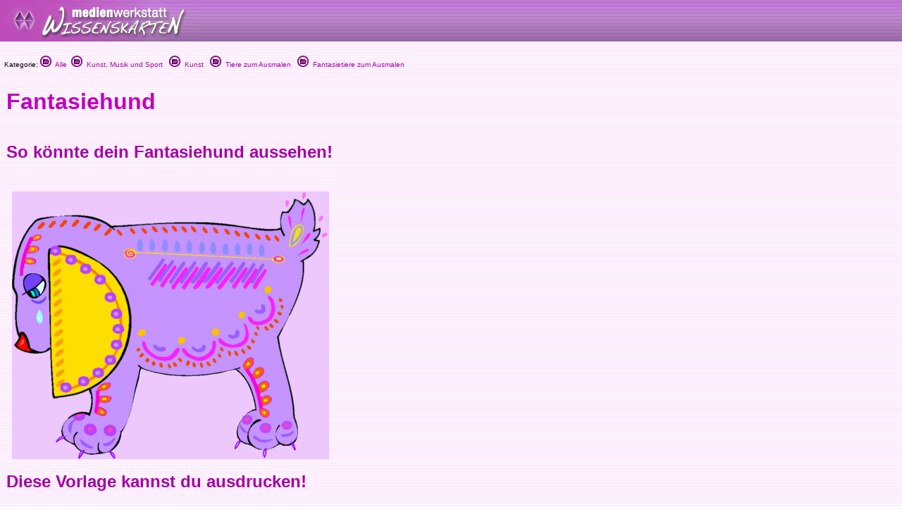

--- FILE ---
content_type: text/html
request_url: http://medienwerkstatt-online.de/lws_wissen/vorlagen/showcard.php?id=10531&edit=0
body_size: 3100
content:
<html>
<head>
<meta http-equiv="content-type" content="text/html;charset=ISO-8859-1">
<link href="../mwm2.css" rel="stylesheet" media="screen">
<link href="../mwm2card.css" rel="stylesheet" media="screen">
<script type="text/javascript" src="../lib/jw_flv_player/swfobject.js"></script>
<script type="text/javascript" src="../lib/ruffle/ruffle.js"></script>


 
<title>Fantasiehund - Medienwerkstatt-Wissen &copy; 2006-2026 Medienwerkstatt</title>
	<meta name="dc.date" content="2007-03-31 16:49:30">
	<meta name="mwmwissen:eignung_vonstufe" content="1-2">
	<meta name="mwmwissen:eignung_bisstufe" content="3-4">
	
		<!-- Global site tag (gtag.js) - Google Analytics -->
		<script async src="https://www.googletagmanager.com/gtag/js?id=G-5127BGBBVR"></script>
		<script>
		  window.dataLayer = window.dataLayer || [];
		  function gtag(){dataLayer.push(arguments);}
		  gtag('js', new Date());
		  gtag('config', 'G-5127BGBBVR');
		</script>

	<link rel="canonical" href="http://medienwerkstatt-online.de/lws_wissen/vorlagen/showcard.php?id=10531" />
    <code>
		<script src="../lib/mediaelements/jquery.js"></script>
        <script src="../lib/mediaelements/mediaelement-and-player.min.js"></script>
        <link rel="stylesheet" href="../lib/mediaelements/mediaelementplayer.css" />
    </code>
</head>

	<!--
        <script src="../lib/mediaelements/jquery.js"></script>
        <script src="../lib/mediaelements/mediaelement-and-player.min.js"></script>
        <link rel="stylesheet" href="../lib/mediaelements/mediaelementplayer.css" />
	-->
	<script>
        $(document).ready(function() {
            // using jQuery
            $('video,audio').mediaelementplayer(/* Options */);
        })
	</script>

<body background="../vorlagen/back.jpg" bgcolor="white" leftmargin="0" marginheight="0" marginwidth="0" topmargin="0">
		<div align="left">
			<table width="100%" border="0" cellspacing="0" cellpadding="0" background="../graphics/mwm-wissen-bg.gif" height="59">
				<tr>
					<td align="left" width = "80%">
						<div align="center">
							<img src="../graphics/mwm-wissen-logo-bg.gif" alt="" width="278" height="59" align="left" border="0"></div>
                        
					</td>
				</tr>
			</table>
			<p>
  <font size="1" face="Verdana,Geneva,Arial,Helvetica">
&nbsp;&nbsp;Kategorie: <a href="../"><img src="../graphics/folder.gif" alt="" width="16" height="16" border="0"> &nbsp;Alle</a>&nbsp;&nbsp;<a href="../index.php?level=1&kategorie_1=Kunst%2C+Musik+und+Sport"><img src="../graphics/folder.gif" alt="" width="16" height="16" border="0"> &nbsp;Kunst, Musik und Sport</a>&nbsp; &nbsp;<a href="../index.php?level=2&kategorie_1=Kunst%2C+Musik+und+Sport&kategorie_2=Kunst"><img src="../graphics/folder.gif" alt="" width="16" height="16" border="0"> &nbsp;Kunst</a>&nbsp; &nbsp;<a href="../index.php?level=3&kategorie_1=Kunst%2C+Musik+und+Sport&kategorie_2=Kunst&kategorie_3=Tiere+zum+Ausmalen"><img src="../graphics/folder.gif" alt="" width="16" height="16" border="0"> &nbsp;Tiere zum Ausmalen</a>&nbsp; &nbsp;<a href="../index.php?level=4&kategorie_1=Kunst%2C+Musik+und+Sport&kategorie_2=Kunst&kategorie_3=Tiere+zum+Ausmalen&kategorie_4=Fantasietiere+zum+Ausmalen"><img src="../graphics/folder.gif" alt="" width="16" height="16" border="0"> &nbsp;Fantasietiere zum Ausmalen</a>&nbsp; &nbsp;</font>
		</p>
		<p>
			<div id="Content">
			<!--- CONTENT START //-->
<table width="100%" border="0" cellspacing="8">
	<tr>
			<td valign="top">
      <h1>Fantasiehund</h1>
      <h2></h2>
    </td>
		</tr>
</table>
<div id="article">
	<table width="100%" border="0" cellspacing="8">
		<tr>
			<td valign="top">
					<div align="left">
						<h3>So könnte dein Fantasiehund aussehen!</h3>
					</div>
					<p></p>
				</td>
		</tr>
		<tr>
			<td valign="top"><img  src="../bilder/10531-1.jpg" width="450" height="380" alt="Abb" border="0" hspace="8" vspace="8"></td>
		</tr>
		<tr height="22">
			<td valign="top" height="22">
				<h3>Diese Vorlage kannst du ausdrucken!</h3>
				<p></p>
			</td>
		</tr>
		<tr>
			<td valign="top"><img  src="../bilder/10531-2.jpg" width="800" height="676" alt="Abb" border="0" hspace="8" vspace="8"></td>
		</tr>
		<tr>
			<td valign="top">
					<h3></h3>
					<p></p>
				</td>
		</tr>
		<tr>
			<td valign="top"></td>
		</tr>
		<tr>
			<td valign="top">
				<h3></h3>
				<p></p>
			</td>
		</tr>
		<tr>
			<td valign="top"></td>
		</tr>
		<tr>
			<td valign="top"><font size="2">Quelle: <br>Grafik: Copyright © 2006 Medienwerkstatt Mühlacker Verlagsgesellschaft mbH und deren Lizenzgeber. Alle Rechte vorbehalten.</font></td>
		</tr>
		<tr>
			<td valign="top">
		</td>
		</tr>
	</table>
</div>			<!--- CONTENT END //-->
	    	</div>
	    </p>
		</div>
		<p>
		<font size="1" face="Verdana,Geneva,Arial,Helvetica">

		&nbsp;&nbsp;Kategorie: 		
<a href="../"><img src="../graphics/folder.gif" alt="" width="16" height="16" border="0"> &nbsp;Alle</a>&nbsp;&nbsp;<a href="../index.php?level=1&kategorie_1=Kunst%2C+Musik+und+Sport"><img src="../graphics/folder.gif" alt="" width="16" height="16" border="0"> &nbsp;Kunst, Musik und Sport</a>&nbsp; &nbsp;<a href="../index.php?level=2&kategorie_1=Kunst%2C+Musik+und+Sport&kategorie_2=Kunst"><img src="../graphics/folder.gif" alt="" width="16" height="16" border="0"> &nbsp;Kunst</a>&nbsp; &nbsp;<a href="../index.php?level=3&kategorie_1=Kunst%2C+Musik+und+Sport&kategorie_2=Kunst&kategorie_3=Tiere+zum+Ausmalen"><img src="../graphics/folder.gif" alt="" width="16" height="16" border="0"> &nbsp;Tiere zum Ausmalen</a>&nbsp; &nbsp;<a href="../index.php?level=4&kategorie_1=Kunst%2C+Musik+und+Sport&kategorie_2=Kunst&kategorie_3=Tiere+zum+Ausmalen&kategorie_4=Fantasietiere+zum+Ausmalen"><img src="../graphics/folder.gif" alt="" width="16" height="16" border="0"> &nbsp;Fantasietiere zum Ausmalen</a>&nbsp; &nbsp;		</font>
	</p>
	<hr>
	
	</p>
	<p>


<meta http-equiv="content-type" content="text/html;charset=iso-8859-1">
<!-- <link href="mwm2.css" rel="stylesheet" type="text/css" media="all"> -->

<style type="text/css">
<!--
.BKsearchbox {
	position: relative;
	width: 300px;
	padding-left: 20px;
	padding-top: 4px;
}
.MemberOfSeitenstark {
	position: relative;
	width: 300px;
	float: none;
}
.style1 {font-size: 12px}

-->
</style>
<div>
	<div class="footer-menu">
		<table class="footer_menu" border="0" cellspacing="3" cellpadding="3">
			<tr>				<td nowrap>
					<div align="center">
						<a href="http://medienwerkstatt-online.de/lws_wissen/i_integration_lws.php"><font size="2">Lernwerkstatt Integration&nbsp;&raquo;</font></a></div>				</td>
				<td nowrap>
					<div align="center">
						<a href="http://www.medienwerkstatt-online.de/lws_wissen/i_newsletter.php"><font size="2">Newsletter!&nbsp;&raquo;</font></a></div>				</td>
								<td nowrap>
					<div align="center">
						<a href="http://medienwerkstatt-online.de/lws_wissen/i_nutzungsbestimmungen.php"><font size="2">Nutzung &amp; Copyright&nbsp;&raquo;</font></a></div>				</td>
				<td nowrap>
					<div align="center">
						<a href='http://medienwerkstatt-online.de/lws_wissen/feedback.php?url=/lws_wissen/vorlagen/showcard.php?id%3D10531%26edit%3D0'><font size="2">Feedback&nbsp;&raquo;</font></a></div>				</td>
								<td nowrap>
					<div align="center">
						<a href="http://medienwerkstatt-online.de/lws_wissen/i_mitarbeit.php"><font size="2">Mitarbeit&nbsp;&raquo;</font></a></div>				</td>
								<td nowrap>
					<div align="center">
					<a href='http://medienwerkstatt-online.de/lws_wissen/i_kontakt.php'><font size="2">Kontakt &amp; Impressum &amp; Datenschutz</font></a></div></td>
			</tr>
		</table>
	</div>
	<div class="footer-bg">
		<table width="100%" cellspacing="0" cellpadding="0">
			<tr>
				<td valign="top">
	        		<img src="https://medienwerkstatt-online.de/lws_wissen/graphics/mwm_logo2006b-wissenskarten.gif" alt="" width="370" height="66" hspace="0" vspace="0" border="0" align="middle">				
                </td>
				<td valign="bottom" nowrap>
				  <div align="right">

					  
                        
                    </div>				
                </td>
			</tr>
		</table>
	</div>
	<div class="footer-bg-lines">  </div>

<!--
<p align="center">
  <a href="http://www.medienwerkstatt.de/lws_wissen/index.php?level=2&amp;kategorie_1=Aktuelles+und+Wissenstests&amp;kategorie_2=Das+Geheimnis+von+Lulu+Island"><img src="http://www.wissenskarten.de/graphics/LuluIsland.jpg" alt="Lulu Island Video Doku" width="629" height="350" /></a>-->
  <!--&nbsp;<a href="http://seitenstark.de/kinder/alles-was-du-schon-immer-uebers-Internet-wissen-wolltest" target="_blank"><img src="https://medienwerkstatt-online.de/lws_wissen//graphics/wwwascover.png" alt="wwwas Cover" width="251" height="350" hspace="30" longdesc="http://seitenstark.de/kinder/alles-was-du-schon-immer-uebers-Internet-wissen-wolltest" /></a><br />
</p>
--> 


<p align="center"><br />  

  	    <a href="http://lernwerkstatt.app" target="_blank"><img src="https://medienwerkstatt-online.de/lws_wissen/graphics/LWSApp-Banner-2023.png" title="Lernwerkstatt f&uuml;r das iPad" alt="Lernwerkstatt f&uuml;r das iPad" width="340" height="187" hspace="6" vspace="6" border="1" /></a>

		
  	<a href="http://lernwerkstatt10.de/tutorials" target="_blank"><img src="https://medienwerkstatt-online.de/lws_wissen/graphics/Lernwerkstatt10-Videotutorials.png" title="Lernwerkstatt 10 Video-Tutorials" alt="Lernwerkstatt 10 Video-Tutorials" width="340" height="187" hspace="6" vspace="6" border="1" /></a>
	
	  


<hr />
<p align="center"><span class="footer_copyright style1"><font color="#840084"><span class="footer_copyright_big">www.medienwerkstatt.de</span><br />
      <span class="footer_copyright">Diese Seiten werden kostenlos f&uuml;r Kinder<br />
von der Medienwerkstatt M&uuml;hlacker produziert</span></font></span></p>
<p align="center"><span class="footer_copyright style1"><font color="#840084">Copyright &copy; 2004-2026</font></span><span class="footer_copyright style1"><font color="#840084"> Medienwerkstatt M&uuml;hlacker Verlagsges. mbH. Alle Rechte vorbehalten</font></span><span class="footer_copyright"><font color="#840084"></font><font color="#840084"><br />
  <br />
  <a href="http://www.seitenstark.de/" target="_blank"><img src="https://medienwerkstatt-online.de/lws_wissen/graphics/externe_grcs/Seitenstark_Logo01_mit_maskottchen.svg" alt="Mitglied bei seitenstark.de"
 width="197" height="128"
 border="0" align="top" /></a></font></span><br>
  <span class="footer_copyright"><font color="#840084">Wir sind Mitglied</font></span></p>
<hr />
<p align="center">
	<span class="footer_copyright">
		<a href="http://www.ralfsfincas.de/" target="_blank">Fincas Mallorca</a>
	</span>
</p>
</p>
		

